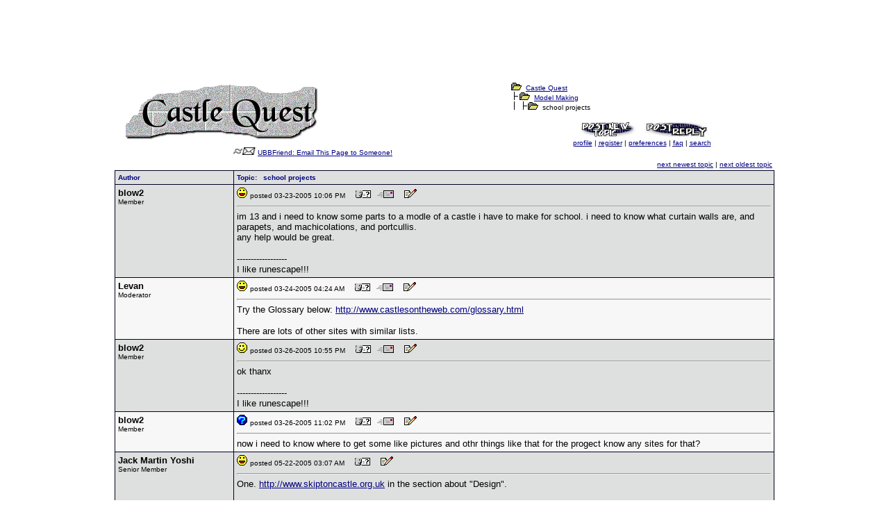

--- FILE ---
content_type: text/html; charset=UTF-8
request_url: http://www.castlesontheweb.com/quest/Forum15/HTML/000079.html
body_size: 7275
content:
<HTML><HEAD><TITLE>school projects - Castle Quest</title><META HTTP-EQUIV="Pragma" CONTENT="no-cache">
</head> <BODY bgcolor="#ffffff"   text="#000000" link="#000080" alink="#800000" vlink="#2f2f4f">
<br><center>
<!-- COTW_Leaderboard -->
<script type="text/javascript"><!--
google_ad_client = "ca-pub-1831691608523726";
/* Castles on the Web - Leaderboard */
google_ad_slot = "7338790665";
google_ad_width = 728;
google_ad_height = 90;
//-->
</script>
<script type="text/javascript"
src="http://pagead2.googlesyndication.com/pagead/show_ads.js">
</script>
</center>
<FONT SIZE="2" FACE="Verdana, Arial, Helvetica">
<center>
<table border=0 width=950><TR>
<td valign=top align=left><A HREF="http://www.castlesontheweb.com/cgi-bin/ubb/castles/Ultimate.cgi?action=intro&BypassCookie=true"><IMG SRC="http://www.castlesontheweb.com/quest/newtitle.gif" BORDER=0></A>
<BR><center><FONT SIZE="1" FACE="Verdana, Arial, Helvetica"> <BR><IMG SRC="http://www.castlesontheweb.com/quest/ubbfriendminiicon.gif" BORDER=0> <A HREF="http://www.castlesontheweb.com/cgi-bin/ubb/castles/ubbmisc.cgi?action=sendthread&thread=http://www.castlesontheweb.com/quest/Forum15/HTML/000079.html&Subject=school+projects">UBBFriend: Email This Page to Someone!</A></center>
</FONT>
</td>
<td valign=top NOWRAP>
<FONT SIZE="1" FACE="Verdana, Arial, Helvetica">
<IMG SRC="http://www.castlesontheweb.com/quest/open.gif"  BORDER=0>&nbsp;&nbsp;<A HREF="http://www.castlesontheweb.com/cgi-bin/ubb/castles/Ultimate.cgi?action=intro&BypassCookie=true">Castle Quest</A>
<br><IMG SRC="http://www.castlesontheweb.com/quest/tline.gif" BORDER=0><IMG SRC="http://www.castlesontheweb.com/quest/open.gif"  BORDER=0>&nbsp;&nbsp;<A HREF="http://www.castlesontheweb.com/cgi-bin/ubb/castles/forumdisplay.cgi?action=topics&forum=Model+Making&number=15">Model Making</A>
<br>
<IMG SRC="http://www.castlesontheweb.com/quest/tline3.gif" BORDER=0><IMG SRC="http://www.castlesontheweb.com/quest/open.gif" BORDER=0>&nbsp;&nbsp;school projects 
<center>
<P><FONT SIZE="2" FACE="Verdana, Arial, Helvetica">
<A HREF="http://www.castlesontheweb.com/cgi-bin/ubb/castles/postings.cgi?action=newtopic&number=15&forum=Model+Making"><IMG SRC="http://www.castlesontheweb.com/quest/topic5.jpg"  BORDER=0 ALT="Post New Topic"></A>&nbsp;&nbsp;<A HREF="http://www.castlesontheweb.com/cgi-bin/ubb/castles/postings.cgi?action=reply&forum=Model+Making&number=15&topic=000079.cgi&TopicSubject=school+projects"><IMG SRC="http://www.castlesontheweb.com/quest/reply5.jpg" BORDER=0 ALT="Post A Reply"></A></FONT>
<BR>
<A HREF="http://www.castlesontheweb.com/cgi-bin/ubb/castles/ubbmisc.cgi?action=editbio&Browser=&DaysPrune=&LastLogin="><ACRONYM TITLE="Click here to edit your profile.">profile</ACRONYM></A> | <A HREF="http://www.castlesontheweb.com/cgi-bin/ubb/castles/Ultimate.cgi?action=agree"><ACRONYM TITLE="Registration is free!">register</ACRONYM></A> | <A HREF="http://www.castlesontheweb.com/cgi-bin/ubb/castles/ubbmisc.cgi?action=setprefs"><ACRONYM TITLE="Set your preferences.">preferences</ACRONYM></A> | <A HREF="http://www.castlesontheweb.com/quest/faq.html" target=_blank><ACRONYM TITLE="Frequently Asked Questions">faq</ACRONYM></A> | <A HREF="http://www.castlesontheweb.com/cgi-bin/ubb/castles/search.cgi?action=intro&default=15"><ACRONYM TITLE="Perform a search by keyword, date, or name.">search</ACRONYM></A>
</font>
</center>
</td></tr></table>
<table border=0 width=950>
<TR><TD valign=bottom align=left><FONT SIZE="1" FACE="Verdana, Arial, Helvetica"></font></TD>
<TD align=right  valign=bottom><FONT SIZE="1" FACE="Verdana, Arial, Helvetica">
<A HREF="http://www.castlesontheweb.com/cgi-bin/ubb/castles/ubbmisc.cgi?action=findthread&forum=Forum15&number=15&thisthread=000079&go=newer"><ACRONYM TITLE="Go to the next newest topic in this forum.">next newest topic</ACRONYM></A> | <A HREF="http://www.castlesontheweb.com/cgi-bin/ubb/castles/ubbmisc.cgi?action=findthread&forum=Forum15&number=15&thisthread=000079&go=older"><ACRONYM TITLE="Go to the next oldest topic in this forum.">next oldest topic</ACRONYM></A></font>
</TD></tr></table>

<table border=0 cellpadding=0 cellspacing=0 width="950"><TR><td bgcolor="#000022">
<table width=100% border=0 cellspacing=1 cellpadding=4>
<TR bgcolor="#dedfdf">
<TD valign=middle width=18%>
<FONT SIZE="1" face="Verdana, Arial, Helvetica" color="#000080"><B>Author</B></FONT>
</TD>
<TD valign=middle>
<FONT SIZE="1" face="Verdana, Arial, Helvetica" color="#000080"><B>Topic:&nbsp;&nbsp; school projects</B></FONT>
</TD>
</TR><tr bgcolor="#dedfdf">
	<TD width=18% valign=top>
	<FONT SIZE="2" face="Verdana, Arial, Helvetica"><B>blow2</B></font><BR><FONT SIZE="1" face="Verdana, Arial, Helvetica">Member</FONT>
</td>
<TD>
<IMG SRC="http://www.castlesontheweb.com/quest/icons/icon10.gif" BORDER=0 ALIGN=ABSCENTER>
<FONT SIZE="2" FACE="Verdana, Arial, Helvetica">
<FONT SIZE="1" color="#000000" face="Verdana, Arial, Helvetica">posted 03-23-2005 10:06 PM &nbsp;&nbsp;&nbsp;
<A HREF="http://www.castlesontheweb.com/cgi-bin/ubb/castles/ubbmisc.cgi?action=getbio&UserName=blow2" target=_blank>
<IMG SRC="http://www.castlesontheweb.com/quest/profile.gif" BORDER=0 ALT="Click Here to See the Profile for blow2"></A> &nbsp;&nbsp;<A HREF="http://www.castlesontheweb.com/cgi-bin/ubb/castles/Ultimate.cgi?action=email&ToWhom=blow2" target=_blank><IMG SRC="http://www.castlesontheweb.com/quest/email.gif" BORDER=0 ALT="Click Here to Email blow2"></A>&nbsp;&nbsp; &nbsp;&nbsp;<A HREF="http://www.castlesontheweb.com/cgi-bin/ubb/castles/postings.cgi?action=editpost&forum=Model+Making&number=15&topic=000079.cgi&ReplyNum=000000&TopicSubject=school+projects"><IMG SRC="http://www.castlesontheweb.com/quest/edit.gif"  BORDER=0 ALT="Edit/Delete Message"></A>
</FONT><HR>im 13 and i need to know some parts to a modle of a castle i have to make for school. i need to know what curtain walls are, and parapets, and machicolations, and portcullis.<BR>any help would be great.<P>------------------<BR>I like runescape!!!<BR></FONT><P align=right><FONT SIZE="1" color="#000000" face="Verdana, Arial, Helvetica"></font></P></td></tr><tr bgcolor="#f7f7f7">
	<TD width=18% valign=top>
	<FONT SIZE="2" face="Verdana, Arial, Helvetica"><B>Levan</B></font><BR><FONT SIZE="1" face="Verdana, Arial, Helvetica">Moderator</FONT>
</td>
<TD>
<IMG SRC="http://www.castlesontheweb.com/quest/icons/icon10.gif" BORDER=0 ALIGN=ABSCENTER>
<FONT SIZE="2" FACE="Verdana, Arial, Helvetica">
<FONT SIZE="1" color="#000000" face="Verdana, Arial, Helvetica">posted 03-24-2005 04:24 AM &nbsp;&nbsp;&nbsp;
<A HREF="http://www.castlesontheweb.com/cgi-bin/ubb/castles/ubbmisc.cgi?action=getbio&UserName=Levan" target=_blank>
<IMG SRC="http://www.castlesontheweb.com/quest/profile.gif" BORDER=0 ALT="Click Here to See the Profile for Levan"></A> &nbsp;&nbsp;<A HREF="http://www.castlesontheweb.com/cgi-bin/ubb/castles/Ultimate.cgi?action=email&ToWhom=Levan" target=_blank><IMG SRC="http://www.castlesontheweb.com/quest/email.gif" BORDER=0 ALT="Click Here to Email Levan"></A>&nbsp;&nbsp; &nbsp;&nbsp;<A HREF="http://www.castlesontheweb.com/cgi-bin/ubb/castles/postings.cgi?action=editpost&forum=Model+Making&number=15&topic=000079.cgi&ReplyNum=000001&TopicSubject=school+projects"><IMG SRC="http://www.castlesontheweb.com/quest/edit.gif"  BORDER=0 ALT="Edit/Delete Message"></A>
</FONT><HR>Try the Glossary below: <A HREF="http://www.castlesontheweb.com/glossary.html" TARGET=_blank>http://www.castlesontheweb.com/glossary.html</A> <P>There are lots of other sites with similar lists.</FONT><P align=right><FONT SIZE="1" color="#000000" face="Verdana, Arial, Helvetica"></font></P></td></tr><tr bgcolor="#dedfdf">
	<TD width=18% valign=top>
	<FONT SIZE="2" face="Verdana, Arial, Helvetica"><B>blow2</B></font><BR><FONT SIZE="1" face="Verdana, Arial, Helvetica">Member</FONT>
</td>
<TD>
<IMG SRC="http://www.castlesontheweb.com/quest/icons/icon7.gif" BORDER=0 ALIGN=ABSCENTER>
<FONT SIZE="2" FACE="Verdana, Arial, Helvetica">
<FONT SIZE="1" color="#000000" face="Verdana, Arial, Helvetica">posted 03-26-2005 10:55 PM &nbsp;&nbsp;&nbsp;
<A HREF="http://www.castlesontheweb.com/cgi-bin/ubb/castles/ubbmisc.cgi?action=getbio&UserName=blow2" target=_blank>
<IMG SRC="http://www.castlesontheweb.com/quest/profile.gif" BORDER=0 ALT="Click Here to See the Profile for blow2"></A> &nbsp;&nbsp;<A HREF="http://www.castlesontheweb.com/cgi-bin/ubb/castles/Ultimate.cgi?action=email&ToWhom=blow2" target=_blank><IMG SRC="http://www.castlesontheweb.com/quest/email.gif" BORDER=0 ALT="Click Here to Email blow2"></A>&nbsp;&nbsp; &nbsp;&nbsp;<A HREF="http://www.castlesontheweb.com/cgi-bin/ubb/castles/postings.cgi?action=editpost&forum=Model+Making&number=15&topic=000079.cgi&ReplyNum=000002&TopicSubject=school+projects"><IMG SRC="http://www.castlesontheweb.com/quest/edit.gif"  BORDER=0 ALT="Edit/Delete Message"></A>
</FONT><HR>ok thanx<BR><P>------------------<BR>I like runescape!!!<BR></FONT><P align=right><FONT SIZE="1" color="#000000" face="Verdana, Arial, Helvetica"></font></P></td></tr><tr bgcolor="#f7f7f7">
	<TD width=18% valign=top>
	<FONT SIZE="2" face="Verdana, Arial, Helvetica"><B>blow2</B></font><BR><FONT SIZE="1" face="Verdana, Arial, Helvetica">Member</FONT>
</td>
<TD>
<IMG SRC="http://www.castlesontheweb.com/quest/icons/icon5.gif" BORDER=0 ALIGN=ABSCENTER>
<FONT SIZE="2" FACE="Verdana, Arial, Helvetica">
<FONT SIZE="1" color="#000000" face="Verdana, Arial, Helvetica">posted 03-26-2005 11:02 PM &nbsp;&nbsp;&nbsp;
<A HREF="http://www.castlesontheweb.com/cgi-bin/ubb/castles/ubbmisc.cgi?action=getbio&UserName=blow2" target=_blank>
<IMG SRC="http://www.castlesontheweb.com/quest/profile.gif" BORDER=0 ALT="Click Here to See the Profile for blow2"></A> &nbsp;&nbsp;<A HREF="http://www.castlesontheweb.com/cgi-bin/ubb/castles/Ultimate.cgi?action=email&ToWhom=blow2" target=_blank><IMG SRC="http://www.castlesontheweb.com/quest/email.gif" BORDER=0 ALT="Click Here to Email blow2"></A>&nbsp;&nbsp; &nbsp;&nbsp;<A HREF="http://www.castlesontheweb.com/cgi-bin/ubb/castles/postings.cgi?action=editpost&forum=Model+Making&number=15&topic=000079.cgi&ReplyNum=000003&TopicSubject=school+projects"><IMG SRC="http://www.castlesontheweb.com/quest/edit.gif"  BORDER=0 ALT="Edit/Delete Message"></A>
</FONT><HR>now i need to know where to get some like pictures and othr things like that for the progect know any sites for that?<BR></FONT><P align=right><FONT SIZE="1" color="#000000" face="Verdana, Arial, Helvetica"></font></P></td></tr><tr bgcolor="#dedfdf">
	<TD width=18% valign=top>
	<FONT SIZE="2" face="Verdana, Arial, Helvetica"><B>Jack Martin Yoshi</B></font><BR><FONT SIZE="1" face="Verdana, Arial, Helvetica">Senior Member</FONT>
</td>
<TD>
<IMG SRC="http://www.castlesontheweb.com/quest/icons/icon10.gif" BORDER=0 ALIGN=ABSCENTER>
<FONT SIZE="2" FACE="Verdana, Arial, Helvetica">
<FONT SIZE="1" color="#000000" face="Verdana, Arial, Helvetica">posted 05-22-2005 03:07 AM &nbsp;&nbsp;&nbsp;
<A HREF="http://www.castlesontheweb.com/cgi-bin/ubb/castles/ubbmisc.cgi?action=getbio&UserName=Jack+Martin+Yoshi" target=_blank>
<IMG SRC="http://www.castlesontheweb.com/quest/profile.gif" BORDER=0 ALT="Click Here to See the Profile for Jack Martin Yoshi"></A> &nbsp; &nbsp;&nbsp;<A HREF="http://www.castlesontheweb.com/cgi-bin/ubb/castles/postings.cgi?action=editpost&forum=Model+Making&number=15&topic=000079.cgi&ReplyNum=000004&TopicSubject=school+projects"><IMG SRC="http://www.castlesontheweb.com/quest/edit.gif"  BORDER=0 ALT="Edit/Delete Message"></A>
</FONT><HR>One. <A HREF="http://www.skiptoncastle.org.uk" TARGET=_blank>http://www.skiptoncastle.org.uk</A>  in the section about "Design".<P><B>Frogs are <I>cool</I>.</B></FONT><P align=right><FONT SIZE="1" color="#000000" face="Verdana, Arial, Helvetica"></font></P></td></tr><tr bgcolor="#f7f7f7">
	<TD width=18% valign=top>
	<FONT SIZE="2" face="Verdana, Arial, Helvetica"><B>Jack Martin Yoshi</B></font><BR><FONT SIZE="1" face="Verdana, Arial, Helvetica">Senior Member</FONT>
</td>
<TD>
<IMG SRC="http://www.castlesontheweb.com/quest/icons/icon10.gif" BORDER=0 ALIGN=ABSCENTER>
<FONT SIZE="2" FACE="Verdana, Arial, Helvetica">
<FONT SIZE="1" color="#000000" face="Verdana, Arial, Helvetica">posted 05-26-2005 01:11 AM &nbsp;&nbsp;&nbsp;
<A HREF="http://www.castlesontheweb.com/cgi-bin/ubb/castles/ubbmisc.cgi?action=getbio&UserName=Jack+Martin+Yoshi" target=_blank>
<IMG SRC="http://www.castlesontheweb.com/quest/profile.gif" BORDER=0 ALT="Click Here to See the Profile for Jack Martin Yoshi"></A> &nbsp; &nbsp;&nbsp;<A HREF="http://www.castlesontheweb.com/cgi-bin/ubb/castles/postings.cgi?action=editpost&forum=Model+Making&number=15&topic=000079.cgi&ReplyNum=000005&TopicSubject=school+projects"><IMG SRC="http://www.castlesontheweb.com/quest/edit.gif"  BORDER=0 ALT="Edit/Delete Message"></A>
</FONT><HR>And "progect" is spelt "project".<BR></FONT><P align=right><FONT SIZE="1" color="#000000" face="Verdana, Arial, Helvetica"></font></P></td></tr></table></td></tr></table> <table border=0 width="950"><TR><TD valign=top align=left><FONT SIZE="1" FACE="Verdana, Arial, Helvetica"><P>All times are PT (US)</FONT></td><td align=right valign=top><FONT SIZE="1" FACE="Verdana, Arial, Helvetica"><A HREF="http://www.castlesontheweb.com/cgi-bin/ubb/castles/ubbmisc.cgi?action=findthread&forum=Forum15&number=15&thisthread=000079&go=newer"><ACRONYM TITLE="Go to the next newest topic.">next newest topic</ACRONYM></A> | <A HREF="http://www.castlesontheweb.com/cgi-bin/ubb/castles/ubbmisc.cgi?action=findthread&forum=Forum15&number=15&thisthread=000079&go=older"><ACRONYM TITLE="Go to the next oldest topic.">next oldest topic</ACRONYM></A></font></td></tr>
<tr><td colspan=2><FONT SIZE="1" FACE="Verdana, Arial, Helvetica"><BR><CENTER><B>Administrative Options: <A HREF="http://www.castlesontheweb.com/cgi-bin/ubb/castles/postings.cgi?action=closethread&topic=000079.cgi&TopicSubject=school+projects&number=15&forum=Model+Making">Close Topic</A> | <A HREF="http://www.castlesontheweb.com/cgi-bin/ubb/castles/archive.cgi?action=transfer&topic=000079.cgi&TopicSubject=school+projects&number=15&forum=Model+Making">Archive/Move</A> | <A HREF="http://www.castlesontheweb.com/cgi-bin/ubb/castles/postings.cgi?action=deletepost&forum=Model+Making&number=15&topic=000079.cgi&TopicSubject=school+projects">Delete Topic</A></B></font></center></td></tr>
<TR><TD><A HREF="http://www.castlesontheweb.com/cgi-bin/ubb/castles/postings.cgi?action=newtopic&number=15&forum=Model+Making"><IMG SRC="http://www.castlesontheweb.com/quest/topic5.jpg"  BORDER=0 ALT="Post New Topic"></A>&nbsp;&nbsp;<A HREF="http://www.castlesontheweb.com/cgi-bin/ubb/castles/postings.cgi?action=reply&forum=Model+Making&number=15&topic=000079.cgi&TopicSubject=school+projects"><IMG SRC="http://www.castlesontheweb.com/quest/reply5.jpg" BORDER=0 ALT="Post A Reply"></A></CENTER></TD>
<td align=right valign=top NOWRAP>
<FONT SIZE="2" FACE="Verdana, Arial, Helvetica">
<FORM ACTION="http://www.castlesontheweb.com/cgi-bin/ubb/castles/forumdisplay.cgi" METHOD="GET">
<INPUT TYPE="HIDDEN" NAME="action" VALUE="topics">
<B>Hop to: </B><SELECT NAME="number"><OPTION value="">Select a Forum 
<OPTION value="">
<OPTION value="">List of Forums:
<OPTION value=""><OPTION value="">
<OPTION value="">Category: A Castle Quest
<OPTION VALUE="">--------------------<OPTION value="7">Individual Castles<OPTION value="8">Medieval Life And Culture<OPTION value="9">School Projects<OPTION value="12">Castles In General & Medieval History<OPTION value="21">Mansions & Manor Houses<OPTION value="15" SELECTED>Model Making<OPTION value="22">Sieges, Arms & Armour<OPTION value="">
<OPTION value="">Category: Castle Construction
<OPTION VALUE="">--------------------<OPTION value="4">Floorplans And Blueprints<OPTION value="5">Building Blocks<OPTION value="6">Building And Renovating Your Own Castle<OPTION value="">
<OPTION value="">Category: Travel and Accomodations
<OPTION VALUE="">--------------------<OPTION value="2">Where To Wed?<OPTION value="3">Where To Stay?<OPTION value="">
<OPTION value="">Category: Ancestry and Heraldry
<OPTION VALUE="">--------------------<OPTION value="1">General Genealogy<OPTION value="">
<OPTION value="">Category: Castle Entertainment
<OPTION VALUE="">--------------------<OPTION value="10">Castle Book Nook<OPTION value="11">In The Movies<OPTION value="">
<OPTION value="">Category: Announcements
<OPTION VALUE="">--------------------<OPTION value="16">Castle Related Events<OPTION value="">
<OPTION value="">Category: COTW Related
<OPTION VALUE="">--------------------<OPTION value="13">Comments And Suggestions<OPTION value="14">News And Updates<OPTION value="19">The Keep<OPTION value="">
<OPTION value="">Category: Open Forums
<OPTION VALUE="">--------------------<OPTION value="20">The Solar</SELECT>
<INPUT TYPE="SUBMIT" NAME="SUBMIT" VALUE="Go">
</FORM></FONT></TD></tr></TABLE>
<br><B><FONT SIZE="2" FACE="Verdana, Arial, Helvetica">
<A HREF="mailto:support@castlesontheweb.com">Contact Us</A> | <A HREF="http://www.castlesontheweb.com/" target=_top>Castles on the Web</A>
</B></FONT>
<p><FONT COLOR="#dedfdf" size="1" FACE="Verdana, Arial, Helvetica">
<P>
Powered by: Ultimate Bulletin Board, Version 5.40<BR>&copy; Infopop Corporation (formerly Madrona Park, Inc.), 1998 - 1999.<br><br>
</FONT></CENTER></font><CENTER>
<!-- COTW_Leaderboard -->
<script type="text/javascript"><!--
google_ad_client = "ca-pub-1831691608523726";
/* Castles on the Web - Leaderboard */
google_ad_slot = "7338790665";
google_ad_width = 728;
google_ad_height = 90;
//-->
</script>
<script type="text/javascript"
src="http://pagead2.googlesyndication.com/pagead/show_ads.js">
</script><br><br>

<div style="background: #222; width:934px; margin:14px auto 0 auto; padding:12px 0 12px 0;">
	
<table style="background: #222; width:770px; margin:auto;">
<tr>
<td style="vertical-align:top; background: #222; font-family:verdana, arial; padding:4px;"><img src="/images/golddot_dot.gif" width="10" height="9" alt="Castles on the Web"><a style="color: #00ffff" href="/index.html">Home</a><br>
<img src="/images/golddot_dot.gif" width="10" height="9" alt="Castles on the Web"><a style="color: #00ffff" href="/castinfo.html">Introduction</a><br>
<img src="/images/golddot_dot.gif" width="10" height="9" alt="Castles on the Web"><a style="color: #00ffff" href="/cgi-bin/ubb/castles/Ultimate.cgi">Castle Quest</a><br>
<img src="/images/golddot_dot.gif" width="10" height="9" alt="Castles on the Web"><a style="color: #00ffff" href="/search/sotd.html">Site of the Day</a><br>
<img src="/images/golddot_dot.gif" width="10" height="9" alt="Castles on the Web"><a style="color: #00ffff" href="/search/Castle_Tours/">Castle Tours</a><br>
<img src="/images/golddot_dot.gif" width="10" height="9" alt="Castles on the Web"><a style="color: #00ffff" href="/search/Castle_Collections/">Castle Collections</a><br>
<img src="/images/golddot_dot.gif" width="10" height="9" alt="Castles on the Web"><a style="color: #00ffff" href="/search/New/">New Sites</a><br>
<img src="/images/golddot_dot.gif" width="10" height="9" alt="Castles on the Web"><a style="color: #00ffff" href="/search/Cool/">Popular Sites</a><br>
</td>
<td style="vertical-align:top; background: #222; font-family:verdana, arial; padding:4px;"><img src="/images/golddot_dot.gif" width="10" height="9" alt="Castles on the Web"><a style="color: #00ffff" href="/photoarchive/">Photo Archive</a><br>
<img src="/images/golddot_dot.gif" width="10" height="9" alt="Castles on the Web"><a style="color: #00ffff" href="/search/Miscellaneous/">Miscellaneous</a><br>
<img src="/images/golddot_dot.gif" width="10" height="9" alt="Castles on the Web"><a style="color: #00ffff" href="/search/Castle_Kids/">Castles for Kids</a><br>
<img src="/images/golddot_dot.gif" width="10" height="9" alt="Castles on the Web"><a style="color: #00ffff" href="/glossary.html">Castle Glossary</a><br>
<img src="/images/golddot_dot.gif" width="10" height="9" alt="Castles on the Web"><a style="color: #00ffff" href="/search/Palaces_and_Homes/">Palaces & Homes</a><br>
<img src="/images/golddot_dot.gif" width="10" height="9" alt="Castles on the Web"><a style="color: #00ffff" href="/search/Medieval_Studies/">Medieval Studies</a><br>
<img src="/images/golddot_dot.gif" width="10" height="9" alt="Castles on the Web"><a style="color: #00ffff" href="/search/Travel_and_Accommodations/">Accommodations</a><br>
<img src="/images/golddot_dot.gif" width="10" height="9" alt="Castles on the Web"><a style="color: #00ffff" href="/search/rate.cgi">Top Rated</a><br>
</td>
<td style="vertical-align:top; background: #222; font-family:verdana, arial; padding:4px;"><img src="/images/golddot_dot.gif" width="10" height="9" alt="Castles on the Web"><a style="color: #00ffff" href="/greetings/index.php">Castle Postcards</a><br>
<img src="/images/golddot_dot.gif" width="10" height="9" alt="Castles on the Web"><a style="color: #00ffff" href="/search/Heraldry/">Heraldry Links</a><br>
<img src="/images/golddot_dot.gif" width="10" height="9" alt="Castles on the Web"><a style="color: #00ffff" href="/search/Myths_and_Legends/">Myths & Legends</a><br>
<img src="/images/golddot_dot.gif" width="10" height="9" alt="Castles on the Web"><a style="color: #00ffff" href="/search/Organizations/">Organizations</a><br>
<img src="/images/golddot_dot.gif" width="10" height="9" alt="Castles on the Web"><a style="color: #00ffff" href="/search/Castle_Books/">Castle Books</a><br>
<img src="/images/golddot_dot.gif" width="10" height="9" alt="Castles on the Web"><a style="color: #00ffff" href="/search/Abbeys/">Abbeys & Churches</a><br>
<img src="/images/golddot_dot.gif" width="10" height="9" alt="Castles on the Web"><a style="color: #00ffff" href="/search/Weapons_and_Supplies/">Weapons/Supplies</a><br>
<img src="/images/golddot_dot.gif" width="10" height="9" alt="Castles on the Web"><a style="color: #00ffff" href="/search/jump.cgi?ID=random" target="_blank">Random Site</a><br>
</td>
<td style="vertical-align:top; background: #222; font-family:verdana, arial; padding:4px;"><img src="/images/golddot_dot.gif" width="10" height="9" alt="Castles on the Web"><a style="color: #00ffff" href="/search/addnewsite.cgi">Add A Castle Site</a><br>
<img src="/images/golddot_dot.gif" width="10" height="9" alt="Castles on the Web"><a style="color: #00ffff" href="/acknowlg.html">Acknowledgements</a><br>
<img src="/images/golddot_dot.gif" width="10" height="9" alt="Castles on the Web"><a style="color: #00ffff" href="/search/search.cgi">Search Options</a><br>
<img src="/images/golddot_dot.gif" width="10" height="9" alt="Castles on the Web"><a style="color: #00ffff" href="/helpus.html">Please Help Us!</a><br>
<img src="/images/golddot_dot.gif" width="10" height="9" alt="Castles on the Web"><a style="color: #00ffff" href="/linktous.html">Please Link To Us</a><br>
<img src="/images/golddot_dot.gif" width="10" height="9" alt="Castles on the Web"><a style="color: #00ffff" href="/contact.php">Contact Us</a><br><br>
</td>
</tr></table>
</div>		
		
<div style="clear: both; width:900px; background: #cccccc url(/images/blokback.gif) repeat-x 100% 0; text-align: right; padding: 17px; height: 1%;><br></div>

<div style="clear: both;"></div>

<div style="text-align:center; font-family:verdana, arial; font-size: 11px;">Castles on the Web Copyright 1995-<script>
var mydate=new Date()
var year=mydate.getYear()
if (year < 1000)
year+=1900
var daym=mydate.getDate()
document.write(""+year+"")
</script> | <a href="javascript:void(0)" onclick="window.open('http://www.iprofitnetwork.com/privacy_master.php','privacy','width=580,height=550,scrollbars=yes')" title="Privacy Policy">Privacy Policy</a></div></body></html>

--- FILE ---
content_type: text/html; charset=utf-8
request_url: https://www.google.com/recaptcha/api2/aframe
body_size: 267
content:
<!DOCTYPE HTML><html><head><meta http-equiv="content-type" content="text/html; charset=UTF-8"></head><body><script nonce="8zreoVj5B1cc3aBXaVa0gQ">/** Anti-fraud and anti-abuse applications only. See google.com/recaptcha */ try{var clients={'sodar':'https://pagead2.googlesyndication.com/pagead/sodar?'};window.addEventListener("message",function(a){try{if(a.source===window.parent){var b=JSON.parse(a.data);var c=clients[b['id']];if(c){var d=document.createElement('img');d.src=c+b['params']+'&rc='+(localStorage.getItem("rc::a")?sessionStorage.getItem("rc::b"):"");window.document.body.appendChild(d);sessionStorage.setItem("rc::e",parseInt(sessionStorage.getItem("rc::e")||0)+1);localStorage.setItem("rc::h",'1768523274479');}}}catch(b){}});window.parent.postMessage("_grecaptcha_ready", "*");}catch(b){}</script></body></html>